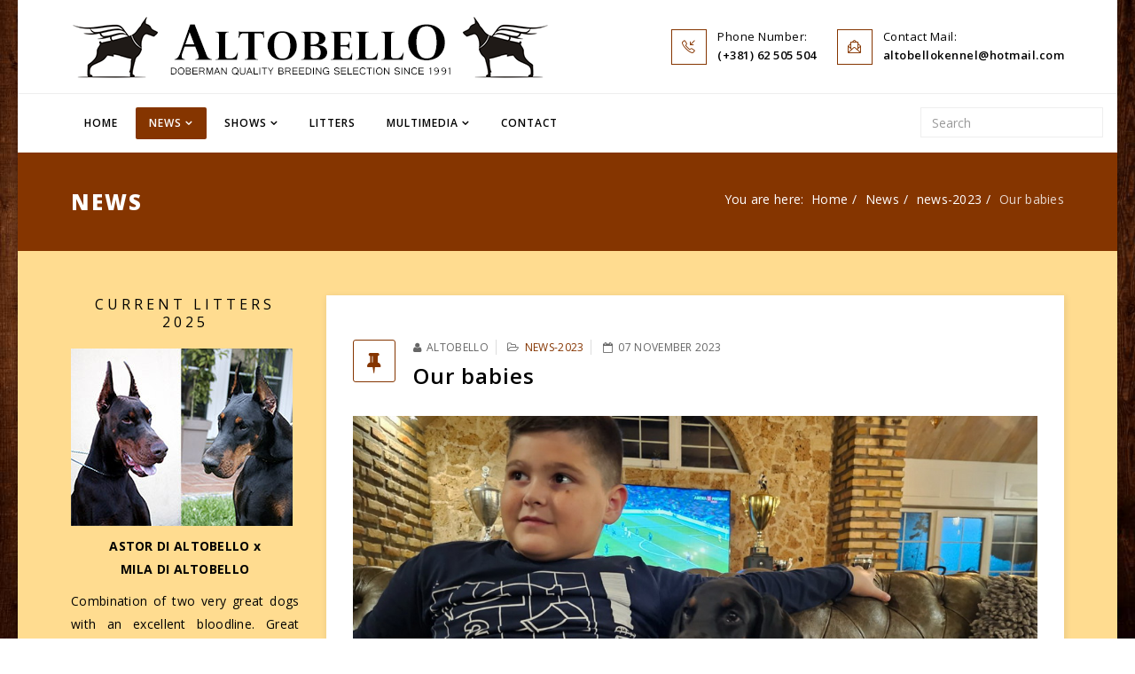

--- FILE ---
content_type: text/html; charset=utf-8
request_url: https://altobellodobermann.com/news/2763-our-babies
body_size: 8143
content:
<!DOCTYPE html>
<html xmlns="http://www.w3.org/1999/xhtml" xml:lang="en-gb" lang="en-gb" dir="ltr">
<head>
    <meta http-equiv="X-UA-Compatible" content="IE=edge">
    <meta name="viewport" content="width=device-width, initial-scale=1">
    
    <base href="https://altobellodobermann.com/news/2763-our-babies" />
	<meta http-equiv="content-type" content="text/html; charset=utf-8" />
	<meta name="keywords" content="altobello, dobermann, kennel, altobello kennel, altobello dobermanns, doberman breeder, maxim di altobello, dejan malbasa, dobermann gallery, dobermann puppy, speciality dobermann show, dobermanns, dobermans, doberman" />
	<meta name="author" content="Altobello" />
	<meta name="description" content="Welcome to Altobello Dobermann Kennel, home of natural born champions. Living with Doberman is a privilege. Living for Dobermans is something altogether more than that." />
	<meta name="generator" content="Joomla! - Open Source Content Management" />
	<title>Altobello Dobermann Kennel - Our babies</title>
	<link href="/templates/probiz/images/favicon.ico" rel="shortcut icon" type="image/vnd.microsoft.icon" />
	<link href="https://altobellodobermann.com/component/search/?Itemid=576&amp;catid=61&amp;id=2763&amp;format=opensearch" rel="search" title="Searchbox" type="application/opensearchdescription+xml" />
	<link href="/plugins/system/jce/css/content.css?badb4208be409b1335b815dde676300e" rel="stylesheet" type="text/css" />
	<link href="//fonts.googleapis.com/css?family=Open+Sans:300,300italic,regular,italic,600,600italic,700,700italic,800,800italic&amp;subset=latin,greek-ext" rel="stylesheet" type="text/css" />
	<link href="/cache/com_templates/templates/probiz/10e57e8343e63e8745312b53a286aaf8.css" rel="stylesheet" type="text/css" />
	<style type="text/css">
body.site {background-image: url(/images/fence.jpg);background-repeat: no-repeat;background-size: cover;background-attachment: fixed;background-position: 50% 100%;}body{font-family:Open Sans, sans-serif; font-size:14px; font-weight:normal; }h1{font-family:Open Sans, sans-serif; font-weight:800; }h2{font-family:Open Sans, sans-serif; font-weight:800; }h3{font-family:Open Sans, sans-serif; font-size:20px; font-weight:normal; }h4{font-family:Open Sans, sans-serif; font-weight:normal; }h5{font-family:Open Sans, sans-serif; font-weight:600; }h6{font-family:Open Sans, sans-serif; font-weight:300; }.tbl {
border-style: solid;
border-width: 1px;
border-color: #ccc;
text-align: center;
padding: 12px;
}

tr.cat-list-row1 {
background-color: #fff;
}

.googlead { text-align: center; }

@media (max-width: 480px) {
#sp-left {
		display: none !important;
		}
}
@media (min-width: 1400px) {
.container {
max-width: 1140px;
}
}#sp-bottom-info{ background-color:#111111;color:#ffffff; }#sp-bottom{ background-color:#111111;color:#e3e3e3;padding:70px 0px; }#sp-footer{ background-color:#000000; }
	</style>
	<script src="/cache/com_templates/templates/probiz/ef51d09e52ea1f65a6d202c3e6955984.js" type="text/javascript"></script>
	<script type="text/javascript">
jQuery(window).on('load',  function() {
				new JCaption('img.caption');
			});
	</script>

   
    <div id="fb-root"></div>
<script>(function(d, s, id) {
  var js, fjs = d.getElementsByTagName(s)[0];
  if (d.getElementById(id)) return;
  js = d.createElement(s); js.id = id;
  js.src = "//connect.facebook.net/en_US/sdk.js#xfbml=1&version=v2.3&appId=352948681486835";
  fjs.parentNode.insertBefore(js, fjs);
}(document, 'script', 'facebook-jssdk'));</script>

<script type="text/javascript">var switchTo5x=true;</script>
<script type="text/javascript" id="st_insights_js" src="http://w.sharethis.com/button/buttons.js?publisher=caad0934-7a2a-4b41-ac74-d0d436a05bd8&product=widget"></script>
<script type="text/javascript">stLight.options({publisher: "caad0934-7a2a-4b41-ac74-d0d436a05bd8", doNotHash: true, doNotCopy: true, hashAddressBar: false});</script>

<script async defer src="https://maps.googleapis.com/maps/api/js?key=AIzaSyBKfMp75XDYhux0P8jC5q-AGa2tFJqQoOA&callback=initMap"
  type="text/javascript"></script>
</head>
<body class="site com-content view-article no-layout no-task itemid-576 en-gb ltr  sticky-header layout-boxed">
    <div class="body-innerwrapper">
        <section id="sp-top-bar"><div class="container"><div class="row"><div id="sp-logo" class="col-md-12 col-lg-6 "><div class="sp-column "><a class="logo" href="/"><h1><img class="sp-default-logo hidden-xs" src="/images/logo.png" alt="Altobello Dobermann Kennel"><img class="sp-retina-logo hidden-xs" src="/images/stories/logo_small.jpg" alt="Altobello Dobermann Kennel" width="540" height="70"><img class="sp-default-logo visible-xs" src="/images/stories/logo_small.jpg" alt="Altobello Dobermann Kennel"></h1></a></div></div><div id="sp-top2" class="col-lg-6 d-none d-lg-block"><div class="sp-column "><ul class="sp-contact-info"><li class="sp-contact-phone"><i class="icon-call-in"></i> <p class="contact-content"> <span class="contact-title">Phone Number:</span> <span>(+381) 62 505 504</span></p></li><li class="sp-contact-email"><i class="icon-envelope-letter"></i> <p class="contact-content"> <span class="contact-title">Contact Mail:</span>  <span>altobellokennel@hotmail.com</span></p></li></ul></div></div></div></div></section><header id="sp-header" class=" logo-center"><div class="container"><div class="row"><div id="sp-menu" class="col-lg-10 "><div class="sp-column ">			<div class='sp-megamenu-wrapper'>
				<a id="offcanvas-toggler" class="visible-xs" href="#"><i class="fa fa-bars"></i></a>
				<ul class="sp-megamenu-parent menu-fade-up hidden-xs"><li class="sp-menu-item"><a  href="/"  >Home</a></li><li class="sp-menu-item sp-has-child current-item active"><a  href="/news"  >News</a><div class="sp-dropdown sp-dropdown-main sp-menu-right" style="width: 240px;"><div class="sp-dropdown-inner"><ul class="sp-dropdown-items"><li class="sp-menu-item"><a  href="/news/archived-2025"  >Archived News 2025</a></li><li class="sp-menu-item"><a  href="/news/archived-2024"  >Archived News 2024</a></li><li class="sp-menu-item"><a  href="/news/archived-2023"  >Archived News 2023</a></li><li class="sp-menu-item"><a  href="/news/archive-2022"  >Archived News 2022</a></li><li class="sp-menu-item"><a  href="/news/archive-2021"  >Archived News 2021</a></li><li class="sp-menu-item"><a  href="/news/archive-2020"  >Archived News 2020</a></li><li class="sp-menu-item"><a  href="/news/archive-2019"  >Archived News 2019</a></li><li class="sp-menu-item"><a  href="/news/archive-2018"  >Archived News 2018</a></li><li class="sp-menu-item"><a  href="/news/archive-2017"  >Archived News 2017</a></li><li class="sp-menu-item"><a  href="/news/archive-2016"  >Archived News 2016</a></li><li class="sp-menu-item"><a  href="/news/archive-2015"  >Archived News 2015</a></li><li class="sp-menu-item"><a  href="/news/archive-2014"  >Archived News 2014</a></li><li class="sp-menu-item"><a  href="/news/archive-2013"  >Archived News 2013</a></li><li class="sp-menu-item"><a  href="/news/archive-2012"  >Archived News 2012</a></li><li class="sp-menu-item"><a  href="/news/archive-2011"  >Archived News 2011</a></li><li class="sp-menu-item"><a  href="/news/fun-page"  >Fun page</a></li></ul></div></div></li><li class="sp-menu-item sp-has-child"><a  href="/shows"  >Shows</a><div class="sp-dropdown sp-dropdown-main sp-menu-right" style="width: 240px;"><div class="sp-dropdown-inner"><ul class="sp-dropdown-items"><li class="sp-menu-item"><a  href="/shows/shows-2025"  >Archived Shows 2025</a></li><li class="sp-menu-item"><a  href="/shows/shows-2024"  >Archived Shows 2024</a></li><li class="sp-menu-item"><a  href="/shows/shows-2023"  >Archived Shows 2023</a></li><li class="sp-menu-item"><a  href="/shows/shows-2022"  >Archived Shows 2022</a></li><li class="sp-menu-item"><a  href="/shows/shows-2021"  >Archived Shows 2021</a></li><li class="sp-menu-item"><a  href="/shows/shows-2020"  >Archived Shows 2020</a></li><li class="sp-menu-item"><a  href="/shows/shows-2019"  >Archived Shows 2019</a></li><li class="sp-menu-item"><a  href="/shows/shows-2018"  >Archived Shows 2018</a></li><li class="sp-menu-item"><a  href="/shows/shows-2017"  >Archived Shows 2017</a></li><li class="sp-menu-item"><a  href="/shows/shows-2016"  >Archived Shows 2016</a></li><li class="sp-menu-item"><a  href="/shows/shows-2015"  >Archived Shows 2015</a></li><li class="sp-menu-item"><a  href="/shows/shows-2014"  >Archived Shows 2014</a></li><li class="sp-menu-item"><a  href="/shows/shows-2013"  >Archived Shows 2013</a></li><li class="sp-menu-item"><a  href="/shows/shows-2012"  >Archived Shows 2012</a></li><li class="sp-menu-item"><a  href="/shows/shows-2011"  >Archived Shows 2011</a></li><li class="sp-menu-item"><a  href="/shows/idc"  >IDC Shows</a></li></ul></div></div></li><li class="sp-menu-item"><a  href="/litters"  >Litters</a></li><li class="sp-menu-item sp-has-child"><a  href="#"  >Multimedia</a><div class="sp-dropdown sp-dropdown-main sp-menu-right" style="width: 240px;"><div class="sp-dropdown-inner"><ul class="sp-dropdown-items"><li class="sp-menu-item"><a  href="/multimedia/video"  >Video clips</a></li><li class="sp-menu-item"><a  href="/multimedia/altobello-males"  >Altobello Males</a></li><li class="sp-menu-item"><a  href="/multimedia/altobello-females"  >Altobello Females</a></li><li class="sp-menu-item"><a  href="/multimedia/dobermanns-in-kennel"  >Dogs in kennel</a></li><li class="sp-menu-item"><a  href="/multimedia/dogs-in-foreign-countries"  >Dogs in foreign countries</a></li><li class="sp-menu-item"><a  href="/multimedia/history-of-altobello-kennel"  >History of Altobello Kennel</a></li></ul></div></div></li><li class="sp-menu-item"><a  href="/contact"  >Contact</a></li></ul>			</div>
		</div></div><div id="sp-search" class="col-md-8 col-lg-2 d-none d-lg-block"><div class="sp-column "><div class="sp-module "><div class="sp-module-content"><div class="search">
	<form action="/news" method="post">
		<input name="searchword" id="mod-search-searchword" maxlength="200"  class="inputbox search-query" type="text" size="150" placeholder="Search" />		<input type="hidden" name="task" value="search" />
		<input type="hidden" name="option" value="com_search" />
		<input type="hidden" name="Itemid" value="576" />
	</form>
</div>
</div></div></div></div></div></div></header><section id="sp-page-title"><div class="row"><div id="sp-title" class="col-lg-12 "><div class="sp-column "><div class="sp-page-title"><div class="container"><h2>News</h2>
<ol class="breadcrumb">
	<span>You are here: &#160;</span><li><a href="/" class="pathway">Home</a></li><li><a href="/news" class="pathway">News</a></li><li><a href="/news/archived-2023" class="pathway">news-2023</a></li><li class="active">Our babies</li></ol>
</div></div></div></div></div></section><section id="sp-main-body"><div class="container"><div class="row"><div id="sp-left" class="col-lg-3 d-none d-lg-block"><div class="sp-column custom-class"><div class="sp-module "><h3 class="sp-module-title">Current litters 2025</h3><div class="sp-module-content">

<div class="custom"  >
	<p style="text-align: center;"><a href="https://www.altobellodobermann.com/litters/2911-astor-di-altobello-x-mila-di-altobello-j-litter"><img src="https://www.altobellodobermann.com/images/stories/headslitters/astor-mila.jpg" alt="" /></a></p>
<p style="text-align: center;"><strong>ASTOR DI ALTOBELLO x</strong><br /><strong>MILA DI ALTOBELLO</strong></p>
<p style="text-align: justify;">Combination of two very great dogs with an excellent bloodline. Great temperament, super character. Excellent exterior as well.</p>
<p class="readmore"><a href="https://www.altobellodobermann.com/litters/2911-astor-di-altobello-x-mila-di-altobello-j-litter">Read more...</a></p></div>
</div></div><div class="sp-module "><h3 class="sp-module-title">Latest News</h3><div class="sp-module-content"><div class="latestnews">
	<div itemscope itemtype="http://schema.org/Article">
		<a href="/news/2928-photo-of-godwin-di-altobello" itemprop="url">
			<span itemprop="name">
				Photo of Godwin di Altobello			</span>
		</a>
		<span class="icon-calendar">&nbsp;</span>05 January 2026	</div>
	<div itemscope itemtype="http://schema.org/Article">
		<a href="/news/2927-it-s-snow-time" itemprop="url">
			<span itemprop="name">
				It's snow time!!!			</span>
		</a>
		<span class="icon-calendar">&nbsp;</span>03 January 2026	</div>
	<div itemscope itemtype="http://schema.org/Article">
		<a href="/news/2926-happy-new-year" itemprop="url">
			<span itemprop="name">
				Happy New Year			</span>
		</a>
		<span class="icon-calendar">&nbsp;</span>01 January 2026	</div>
	<div itemscope itemtype="http://schema.org/Article">
		<a href="/news/archived-2025/2923-greetings-from-italy-4" itemprop="url">
			<span itemprop="name">
				Greetings from Italy			</span>
		</a>
		<span class="icon-calendar">&nbsp;</span>24 December 2025	</div>
	<div itemscope itemtype="http://schema.org/Article">
		<a href="/news/archived-2025/2924-one-beautiful-black-boy" itemprop="url">
			<span itemprop="name">
				One beautiful black boy			</span>
		</a>
		<span class="icon-calendar">&nbsp;</span>19 December 2025	</div>
	<div itemscope itemtype="http://schema.org/Article">
		<a href="/news/archived-2025/2925-baby-girl-di-altobello" itemprop="url">
			<span itemprop="name">
				Baby girl di Altobello			</span>
		</a>
		<span class="icon-calendar">&nbsp;</span>16 December 2025	</div>
	<div itemscope itemtype="http://schema.org/Article">
		<a href="/news/archived-2025/2921-greetings-from-italy-3" itemprop="url">
			<span itemprop="name">
				Greetings from Italy			</span>
		</a>
		<span class="icon-calendar">&nbsp;</span>12 December 2025	</div>
	<div itemscope itemtype="http://schema.org/Article">
		<a href="/news/archived-2025/2922-greetings-from-hungary" itemprop="url">
			<span itemprop="name">
				Greetings from Hungary			</span>
		</a>
		<span class="icon-calendar">&nbsp;</span>08 December 2025	</div>
	<div itemscope itemtype="http://schema.org/Article">
		<a href="/news/archived-2025/2918-photo-of-the-day-6" itemprop="url">
			<span itemprop="name">
				Photo of the day			</span>
		</a>
		<span class="icon-calendar">&nbsp;</span>29 November 2025	</div>
	<div itemscope itemtype="http://schema.org/Article">
		<a href="/news/archived-2025/2919-baby-boy-di-altobello" itemprop="url">
			<span itemprop="name">
				Baby boy di Altobello			</span>
		</a>
		<span class="icon-calendar">&nbsp;</span>24 November 2025	</div>
</div>
</div></div><div class="sp-module "><h3 class="sp-module-title">Our Friends</h3><div class="sp-module-content">

<div class="custom"  >
	<p><a href="http://www.josera-serbia.com" target="_blank" rel="noopener"><img src="/images/banners/josera.png" alt="Josera" style="display: block; margin-left: auto; margin-right: auto; margin-bottom: 10px;" border="0" /></a> <a href="http://premil.rs" target="_blank" rel="noopener"><img src="/images/banners/premil.jpg" alt="Premil" style="display: block; margin-left: auto; margin-right: auto; margin-bottom: 10px;" border="0" /></a> <a href="https://www.drsekiz.com/" target="_blank" rel="noopener"><img src="/images/banners/Dr-Sekiz.png" alt="Semaco" style="display: block; margin-left: auto; margin-right: auto; margin-bottom: 10px;" border="0" /></a><a href="http://www.vojvodinacafe.rs/" target="_blank" rel="noopener"><img src="/images/banners/vc-baner.jpg" alt="VojvodinaCafe" style="display: block; margin-left: auto; margin-right: auto; margin-bottom: 10px;" border="0" /></a> <a href="https://www.petolino.net/" target="_blank" rel="noopener"><img src="/images/banners/petolino.png" alt="Petolino" style="display: block; margin-left: auto; margin-right: auto; margin-bottom: 10px;" border="0" /> </a><a href="http://www.leto-pet.co.rs/" target="blank"><img src="/images/banners/leto.jpg" alt="Leto" style="display: block; margin-left: auto; margin-right: auto; margin-bottom: 0px;" /></a></p>
<p><a href="https://worlddogfinder.com" target="blank"><img src="/images/banners/wdf-300×100.png" alt="World Dog Finder" style="display: block; margin-left: auto; margin-right: auto; margin-bottom: 0px;" /></a></p>
<div class="googlead"><!-- Altobello 250 --> <ins class="adsbygoogle" style="display: inline-block; width: 250px; height: 250px;" data-ad-client="ca-pub-2098351235191877" data-ad-slot="8068841342"></ins></div>
<div class="googlead"><!-- Altobello 250 --> <ins class="adsbygoogle" style="display: inline-block; width: 250px; height: 250px;" data-ad-client="ca-pub-2098351235191877" data-ad-slot="8068841342"></ins></div></div>
</div></div><div class="sp-module "><h3 class="sp-module-title">Announcement</h3><div class="sp-module-content">

<div class="custom"  >
	<p style="text-align: justify;">Due to the frequent misuse of our name, cheated dozens of clients who believed they bought real "Altobello" puppy and in fact they were just victims of some no-name dog dealers and backyard breeders who are using our name and sell their own dogs to make profit. To make this stop, we ask you to report any suspicious activity to our email:<br /><a href="mailto:altobellokennel@hotmail.com">altobellokennel@hotmail.com</a></p>
<p style="text-align: center;">Thank you in advance.</p></div>
</div></div></div></div><div id="sp-component" class="col-lg-9 "><div class="sp-column "><div id="system-message-container">
	</div>
<article class="item item-page" itemscope itemtype="http://schema.org/Article">
	<meta itemprop="inLanguage" content="en-GB" />
	
	

	<div class="entry-header has-post-format">
		<span class="post-format"><i class="fa fa-thumb-tack"></i></span>
						<dl class="article-info">

		
			<dt class="article-info-term"></dt>	
				
							<dd class="createdby" itemprop="author" itemscope itemtype="http://schema.org/Person">
	<i class="fa fa-user"></i>
					<span itemprop="name" data-toggle="tooltip" title="Written by ">Altobello</span>	</dd>			
			
							<dd class="category-name">
	<i class="fa fa-folder-open-o"></i>
				<a href="/news/archived-2023" itemprop="genre" data-toggle="tooltip" title="Article Category">news-2023</a>	</dd>			
			
							<dd class="published">
	<i class="fa fa-calendar-o"></i>
	<time datetime="2023-11-07T11:02:29+00:00" itemprop="datePublished" data-toggle="tooltip" title="Published Date">
		07 November 2023	</time>
</dd>			
		
					
			
					
		
	</dl>
				
					<h2 itemprop="name">
									Our babies							</h2>
												</div>

				
		
				
	
			<div itemprop="articleBody">
		<p><img src="/images/stories/news2023/babies22.jpg" alt="babies22" width="1000" height="750" style="display: block; margin-left: auto; margin-right: auto;" /></p> 	</div>

	
	
	<ul class="pager pagenav">
	<li class="previous">
		<a class="hasTooltip" title="Presentation of Hera Athena di Altobello" aria-label="Previous article: Presentation of Hera Athena di Altobello" href="/news/archived-2023/2762-presentation-of-hera-athena-di-altobello" rel="prev">
			<span class="icon-chevron-left" aria-hidden="true"></span> <span aria-hidden="true">Prev</span>		</a>
	</li>
	<li class="next">
		<a class="hasTooltip" title="Presentation of Katarina Nera di Altobello" aria-label="Next article: Presentation of Katarina Nera di Altobello" href="/news/archived-2023/2764-presentation-of-katarina-nera-di-altobello" rel="next">
			<span aria-hidden="true">Next</span> <span class="icon-chevron-right" aria-hidden="true"></span>		</a>
	</li>
</ul>
				
	
	
			<div class="sp-social-share clearfix"><ul><li><iframe src="//www.facebook.com/plugins/like.php?href=https://altobellodobermann.com/news/archived-2023/2763-our-babies&amp;layout=button_count&amp;show_faces=false&amp;width=105&amp;action=like&amp;colorscheme=light&amp;height=21" scrolling="no" frameborder="0" style="border:none; overflow:hidden; width:105px; height:21px;" allowTransparency="true"></iframe></li><li><a href="//twitter.com/share" class="twitter-share-button" data-url="https://altobellodobermann.com/news/archived-2023/2763-our-babies" data-text="Our babies" data-lang="en">tweet</a> <script>!function(d,s,id){var js,fjs=d.getElementsByTagName(s)[0];if(!d.getElementById(id)){js=d.createElement(s);js.id=id;js.src="//platform.twitter.com/widgets.js";fjs.parentNode.insertBefore(js,fjs);}}(document,"script","twitter-wjs");</script></li><li><div class="g-plusone" data-size="medium" data-href=""></div>
	<script type='text/javascript'>
		(function() {
			var po = document.createElement('script'); po.type = 'text/javascript'; po.async = true;
			po.src = '//apis.google.com/js/plusone.js';
			var s = document.getElementsByTagName('script')[0]; s.parentNode.insertBefore(po, s);
		})();
	</script>
</li><li><script type="text/javascript" src="//assets.pinterest.com/js/pinit.js"></script><a href="//pinterest.com/pin/create/button/?url=" class="pin-it-button" count-layout="horizontal"><img border="0" src="//assets.pinterest.com/images/PinExt.png" title="Pin It" /></a></li></ul></div>				
</article>
</div></div></div></div></section><section id="sp-bottom-info"><div class="container"><div class="row"><div id="sp-position1" class="col-lg-12 "><div class="sp-column "><div class="sp-module "><div class="sp-module-content">

<div class="custom"  >
	<h4 style="text-align: center;">Living with Doberman is a privilege. Living for Dobermans is something altogether more than that.</h4></div>
</div></div></div></div></div></div></section><section id="sp-bottom"><div class="container"><div class="row"><div id="sp-bottom1" class="col-md-6 col-lg-3 "><div class="sp-column "><div class="sp-module "><h3 class="sp-module-title">Address</h3><div class="sp-module-content">

<div class="custom"  >
	<div class="textwidget">
<p><em class="fa fa-map-marker"><em class="hidden">address</em></em>&nbsp; Karlovacki drum BB<br />21131 Petrovaradin, Serbia</p>
<p><em class="fa fa-phone"><em class="hidden">phone</em></em>&nbsp; (+381) 62 505 504</p>
<p><em class="fa fa-envelope"><em class="hidden">email</em></em>&nbsp; altobellokennel@hotmail.com</p>
<p><em class="fa fa-clock-o"><em class="hidden">workhour</em></em>&nbsp; Mon - Sat: 8:00 - 22:00</p>
</div></div>
</div></div></div></div><div id="sp-bottom2" class="col-md-6 col-lg-9 "><div class="sp-column "><div class="sp-module "><h3 class="sp-module-title">About Us</h3><div class="sp-module-content">

<div class="custom"  >
	<p style="text-align: justify;">The simbiosis with these beautiful creatures makes us different and more fulfilled, and it makes us happier because we have an opportunity to participate in the creation of something beautiful and perfect as Doberman. We live for a day when every new litter which we created will be bread, hoping that we shall achieve to create an even better litter from the one that came before and we shall further improve the breed. Even after so many years we still have many sleepless nights because we contemplate another combination in the future. It is nice to live daily with sweet uncertainty while watching how the beautiful small creatures grow into the fulfillment of your dreams every day.</p>
<p style="text-align: center;"><strong>Altobello is a family. Altobello is friendship. Doberman is a million violins, the sky above us.<br/>Altobello Doberman is a living dream.</strong></p></div>
</div></div></div></div></div></div></section><footer id="sp-footer"><div class="container"><div class="row"><div id="sp-footer1" class="col-lg-12 "><div class="sp-column "><div class="sp-module "><div class="sp-module-content">

<div class="custom"  >
	<p style="text-align: center;"><strong><a href="http://www.altobellodobermann.com">Home</a> | <a href="/news">News</a> | <a href="/shows">Shows</a> | <a href="/litters">Litters</a> | <a href="/multimedia/video">Video</a> | <a href="/news/fun-page">Fun Page</a> | <a href="/contact">Contact</a></strong></p></div>
</div></div><span class="sp-copyright"> Copyright © 2002 - 2026 Altobello Dobermann Kennel :: All rights reserved :: FCI 3143 :: Designed by <a href="http://www.vojvodinacafe.rs/">VojvodinaCafe</a> & Tijana :: Logo by Srdjan Vuk Stankov</span></div></div></div></div></footer>
        <div class="offcanvas-menu">
            <a href="#" class="close-offcanvas"><i class="fa fa-remove"></i></a>
            <div class="offcanvas-inner">
                                    <div class="sp-module "><h3 class="sp-module-title">Mobile Menu</h3><div class="sp-module-content"><ul class="nav menu mod-list">
<li class="item-101 default"><a href="/" >Home</a></li><li class="item-576 current active deeper parent"><a href="/news" >News</a><ul class="nav-child unstyled small"><li class="item-578"><a href="/news/archived-2025" >Archived News 2025</a></li><li class="item-320"><a href="/news/archived-2024" >Archived News 2024</a></li><li class="item-571"><a href="/news/archived-2023" >Archived News 2023</a></li><li class="item-568"><a href="/news/archive-2022" >Archived News 2022</a></li><li class="item-509"><a href="/news/archive-2021" >Archived News 2021</a></li><li class="item-449"><a href="/news/archive-2020" >Archived News 2020</a></li><li class="item-401"><a href="/news/archive-2019" >Archived News 2019</a></li><li class="item-245"><a href="/news/archive-2018" >Archived News 2018</a></li><li class="item-262"><a href="/news/archive-2017" >Archived News 2017</a></li><li class="item-109"><a href="/news/archive-2016" >Archived News 2016</a></li><li class="item-192"><a href="/news/archive-2015" >Archived News 2015</a></li><li class="item-191"><a href="/news/archive-2014" >Archived News 2014</a></li><li class="item-190"><a href="/news/archive-2013" >Archived News 2013</a></li><li class="item-189"><a href="/news/archive-2012" >Archived News 2012</a></li><li class="item-193"><a href="/news/archive-2011" >Archived News 2011</a></li><li class="item-137"><a href="/news/fun-page" >Fun page</a></li></ul></li><li class="item-195 deeper parent"><a href="/shows" >Shows</a><ul class="nav-child unstyled small"><li class="item-579"><a href="/shows/shows-2025" >Archived Shows 2025</a></li><li class="item-577"><a href="/shows/shows-2024" >Archived Shows 2024</a></li><li class="item-570"><a href="/shows/shows-2023" >Archived Shows 2023</a></li><li class="item-569"><a href="/shows/shows-2022" >Archived Shows 2022</a></li><li class="item-510"><a href="/shows/shows-2021" >Archived Shows 2021</a></li><li class="item-450"><a href="/shows/shows-2020" >Archived Shows 2020</a></li><li class="item-402"><a href="/shows/shows-2019" >Archived Shows 2019</a></li><li class="item-321"><a href="/shows/shows-2018" >Archived Shows 2018</a></li><li class="item-263"><a href="/shows/shows-2017" >Archived Shows 2017</a></li><li class="item-250"><a href="/shows/shows-2016" >Archived Shows 2016</a></li><li class="item-196"><a href="/shows/shows-2015" >Archived Shows 2015</a></li><li class="item-200"><a href="/shows/shows-2014" >Archived Shows 2014</a></li><li class="item-201"><a href="/shows/shows-2013" >Archived Shows 2013</a></li><li class="item-202"><a href="/shows/shows-2012" >Archived Shows 2012</a></li><li class="item-203"><a href="/shows/shows-2011" >Archived Shows 2011</a></li><li class="item-204"><a href="/shows/idc" >IDC Shows</a></li></ul></li><li class="item-211"><a href="/litters" >Litters</a></li><li class="item-111 deeper parent"><a href="#" >Multimedia</a><ul class="nav-child unstyled small"><li class="item-136"><a href="/multimedia/video" >Video clips</a></li><li class="item-129"><a href="/multimedia/altobello-males" >Altobello Males</a></li><li class="item-131"><a href="/multimedia/altobello-females" >Altobello Females</a></li><li class="item-130"><a href="/multimedia/dobermanns-in-kennel" >Dogs in kennel</a></li><li class="item-132"><a href="/multimedia/dogs-in-foreign-countries" >Dogs in foreign countries</a></li><li class="item-147"><a href="/multimedia/history-of-altobello-kennel" >History of Altobello Kennel</a></li></ul></li><li class="item-110"><a href="/contact" >Contact</a></li></ul>
</div></div>
                            </div>
        </div>
    </div>
        
</body>
</html>

--- FILE ---
content_type: text/html; charset=utf-8
request_url: https://accounts.google.com/o/oauth2/postmessageRelay?parent=https%3A%2F%2Faltobellodobermann.com&jsh=m%3B%2F_%2Fscs%2Fabc-static%2F_%2Fjs%2Fk%3Dgapi.lb.en.2kN9-TZiXrM.O%2Fd%3D1%2Frs%3DAHpOoo_B4hu0FeWRuWHfxnZ3V0WubwN7Qw%2Fm%3D__features__
body_size: 162
content:
<!DOCTYPE html><html><head><title></title><meta http-equiv="content-type" content="text/html; charset=utf-8"><meta http-equiv="X-UA-Compatible" content="IE=edge"><meta name="viewport" content="width=device-width, initial-scale=1, minimum-scale=1, maximum-scale=1, user-scalable=0"><script src='https://ssl.gstatic.com/accounts/o/2580342461-postmessagerelay.js' nonce="uJTP7IcjkDS1kqdR8ZpQDw"></script></head><body><script type="text/javascript" src="https://apis.google.com/js/rpc:shindig_random.js?onload=init" nonce="uJTP7IcjkDS1kqdR8ZpQDw"></script></body></html>